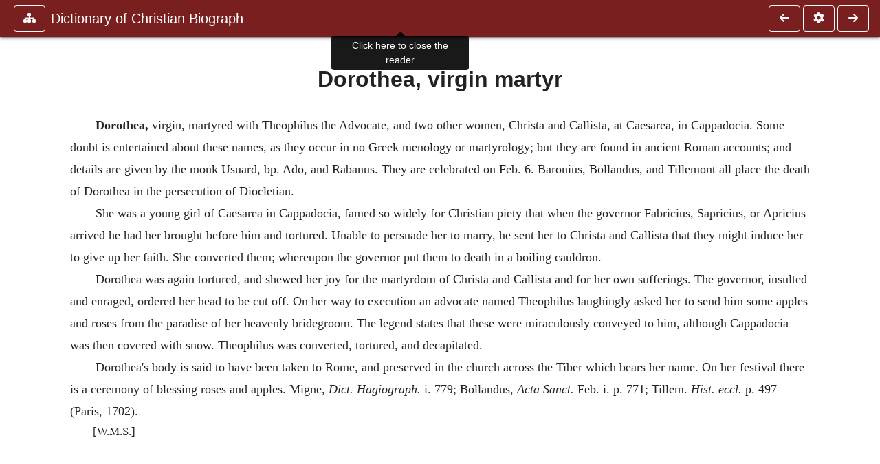

--- FILE ---
content_type: text/css
request_url: https://ccel.org/ccel/wace/biodict/cache/biodict.css
body_size: 172
content:
.book-content .largehead { margin-left: -.25in; text-align: center; font-size: large; font-weight: bold; }
.book-content .author { font-variant: small-caps; font-size: 90%; }
.book-content .tdl { width: 20%; vertical-align: top; }
.book-content .tdr { width: 80%; vertical-align: top; }
